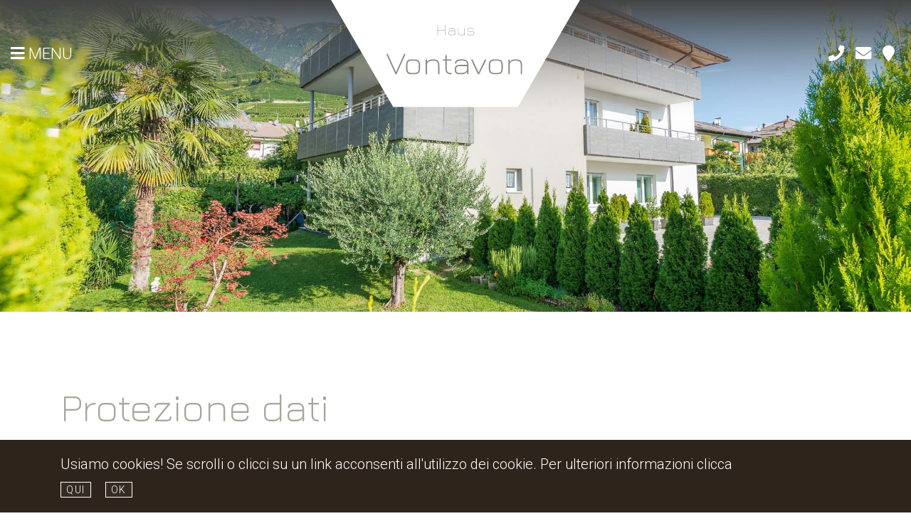

--- FILE ---
content_type: text/html; charset=UTF-8
request_url: https://www.haus-vontavon.it/it/datenschutz.php
body_size: 6604
content:
<!DOCTYPE html>
<html lang="it">

<head>
	<meta charset="utf-8">
	<title>Protezione dati - Haus Vontavon | Termeno | Alto Adige</title>
	 
<meta name="viewport" content="width=device-width, initial-scale=1, shrink-to-fit=no">



<link rel="stylesheet" href="https://stackpath.bootstrapcdn.com/bootstrap/4.5.1/css/bootstrap.min.css" integrity="sha384-VCmXjywReHh4PwowAiWNagnWcLhlEJLA5buUprzK8rxFgeH0kww/aWY76TfkUoSX" crossorigin="anonymous">
<link rel="stylesheet" href="../tools/colorbox-master/myskin1/colorbox.css" type="text/css" media="screen" />
<link href="../tools/jarallax/jarallax.css" rel="stylesheet">
<link rel="stylesheet" type="text/css" media="screen" href="https://code.jquery.com/ui/1.11.2/themes/smoothness/jquery-ui.css"  />
<link href="https://use.fontawesome.com/releases/v5.14.0/css/all.css" rel="stylesheet">
<link href="https://cdnjs.cloudflare.com/ajax/libs/flag-icon-css/3.2.0/css/flag-icon.min.css" rel="stylesheet">

<link rel="stylesheet" href="../css/style.css" type="text/css" media="screen" />

<script src="https://ajax.googleapis.com/ajax/libs/jquery/3.2.1/jquery.min.js"></script> 



</head>

<body>
<div class="siteWrapper">
<div id="navigation" class="container-fluid bg-verlauf-1">
  <div id="navigationInner">
    <div id="navigationLeft">
      <nav> <a href="#" id="openbtn"><i class="fas fa-bars"></i> Menu</a>
        <div id="myNav" class="overlay">
          <div class="overlay-content">
            <ul class="closeButton">
              <li><a href="#" id="closebtn" >&times;</a></li>
            </ul>
            <ul class="hauptNavi">
              <li class="nav-item"> <a class="nav-link" href="index.php">Benvenuti</a> </li>
              <li class="nav-item"> <a class="nav-link" href="haus.php">Casa & maso</a> </li>
              <li class="nav-item"> <a class="nav-link" href="zimmer.php">Camere con colazione</a> </li>
              <li class="nav-item"> <a class="nav-link" href="preise.php">Prezzo</a> </li>
              <li class="nav-item"> <a class="nav-link" href="freizeit.php">Tempo libero</a> </li>
              <li class="nav-item"> <a class="nav-link" href="anreise.php">Posizione & arrivo</a> </li>
              <li class="nav-item"> <a class="nav-link" href="kontakt.php">Contatto</a> </li>
            </ul>
            <ul class="sprachNavi">
              <li><a href="../de/index.php" title="Deutsch">de</a></li>
              <li><a href="../it/index.php" title="Italiano">it</a></li>
            </ul>
          </div>
        </div>
      </nav>
    </div>
    <div id="navigationMiddle">
      <div id="logo"><a class="" href="index.php"> 
        

        <img id="imgLogo" src="../images/logo_logo.svg" title="Haus Vontavon" class="img-fluid">
        <script>
            var d = new Date(); 
            document.getElementById("imgLogo").src = 
              "../images/logo_logo.svg?noCache=" + 
               d.getTime();
        </script>
        
        
        </a></div>
    </div>
    <div id="navigationRight" >
      <div id="navicons"> <a href="tel:+393203098949" title="+39 320 3098949"><i class="fas fa-phone"></i></a><a href="kontakt.php"><i class="fas fa-envelope"></i></a><a href="anreise.php"><i class="fas fa-map-marker"></i></a></div>
    </div>
  </div>
</div>
	<div  id="sliderposition">
		<div id="indicatorsundefiniert" class="carousel slide " data-ride="false">
	  <div class="carousel-inner">
    
		<div class="carousel-item active">
			
      <img class="d-block w-100" src="../images/slider/undefiniert/thumbs/20200904-091531-_8003767.jpg" alt="First slide">
			<div class="carousel-caption">
    		
  		</div>
			
    </div>
		  </div>
	</div>

	</div>




<div id="inhalt">

		<div class="container">
<h1>Protezione dati</h1>

<h2 id="datenschutz">RGPD</h2>
<p><strong>Regolamento Generale sulla Protezione dei Dati (RGPD)</strong></p>
<p>Con la presente Le diamo conto della natura, della portata e  dello scopo della raccolta e dell'uso dei Suoi dati personali. Responsabile del  trattamento dei dati è: <strong>Haus Vontavon, Stefan Vontavon, Strada del Vino 33, 39040 Termeno</strong> in persona del legale rappresentante:&nbsp;<strong>Stefan Vontavon</strong>, contattabile ai seguenti recapiti: Tel. <strong>+39 320 3098949</strong> + E-Mail: <strong>info@haus-vontavon.it</strong></p>
<p>Ai sensi dell'articolo 13 del Regolamento  Generale sulla Protezione dei Dati, tratteremo le seguenti informazioni:</p>
<ul>
  <li>Dati anagrafici (nome, cognome, indirizzo, telefono,  e-mail, data di nascita, luogo di nascita, lingua ecc.)</li>
  <li>Dati presenti nei documenti di viaggio e d&rsquo;identità</li>
  <li>Dati relativi a pagamenti, carte di debito, carte di  credito e carte bancarie</li>
  <li>La durata del soggiorno e le preferenze personali  associate al soggiorno richiesto </li></ul>
<p>I dati saranno  archiviati, elaborati e, ove richiesto dalla legge, trasmessi a terzi (quali  autorità pubbliche, associazioni turistiche ecc.) nell&rsquo;ottica della fornitura dei nostri  servizi. </p>
<p>I Suoi dati non saranno trasmessi a paesi terzi.</p>
<p>  In caso di Suo rifiuto a conferirci i Suoi dati  anagrafici, dei documenti di viaggio e relativi alle coordinate bancarie non  saremo in grado di adempiere agli obblighi contrattuali e di accoglierLa presso  la nostra struttura.</p>
<p>I Suoi dati non verranno impiegati in processi decisionali  automatizzati, compresa la profilazione.</p>
<p>Le basi legali  per questi processi di elaborazione dei dati sono:</p>
<ul>
  <li>l'adempimento dei nostri obblighi precontrattuali e  contrattuali nei Suoi confronti</li>
  <li>il consenso da Lei ottenuto</li>
  <li>gli obblighi legali, contrattuali o altri obblighi  legali a cui siamo tenuti (come ad esempio gli obblighi in materia di  contabilità, diritto fiscale e doganale, derivanti da contratti, informativa o  contenziosi)</li>
  <li>i nostri interessi legittimi (come ad esempio  migliorare il nostro servizio ai clienti, l&rsquo;attività di pubblicità diretta o  l'esercizio dei nostri interessi legali).</li>
</ul>
<p>La durata della conservazione dipende dalla  durata del rapporto commerciale, dal consenso da parte Sua, dagli obblighi  legali di conservazione e dagli obblighi legali a cui siamo sottoposti.</p>
<p>Può richiedere  informazioni sui Suoi dati personali da noi custoditi gratuitamente in  qualsiasi momento. Come interessato ha anche il diritto di revoca,  consultazione, modificazione, cancellazione e distruzione dei dati, nella  misura in cui non ci sia alcun obbligo legale di conservazione da parte nostra.  Esercitando il Suo diritto di revoca, tutti i Suoi dati saranno  irrimediabilmente cancellati, a meno che non vengano violate disposizioni  normative di rango superiore.</p>
<p>Per ulteriori informazioni sui Suoi diritti La  preghiamo di contattarci a <strong>info@haus-vontavon.it</strong>, saremo felici di aiutarLa. Per eventuali reclami, il  Garante per la protezione dei dati personali è: Garante per la protezione  dei dati personali Piazza di Monte Citorio,  115/121, 00186 Roma  Fax: (+39)  06.69677.3785, Telefono: (+39) 06.696771, E-mail: garante@gpdp.it.</p>

<h2 id="cookies">Cookies</h2>
<p>Un cookie è un piccolo file di lettere e numeri che viene salvato sul vostro computer quando accedete a determinati siti web. I cookie permettono ad un sito web di riconoscere il computer di un utente. Un cookie di per sé non contiene né raccoglie informazioni. I cookie possono essere utilizzati nella pubblicità comportamentale per individuare gli utenti che condividono un interesse particolare al fine di sottoporre loro messaggi pubblicitari più pertinenti.</p>
<ul>
  <li><a href="http://it.wikipedia.org/wiki/Cookie" target="_blank">Ulteriori informazioni sui cookie su Wikipedia</a></li>
  <li><a href="http://www.garanteprivacy.it/cookie" target="_blank">Informazioni sui cookie su sito del Garante per la protezione dei dati personali</a></li>
</ul>
<p>Questo sito web utilizza da un lato cookie tecnici che vengono utilizzati per la navigazione, la funzione e la migliorazione  delle prestazioni del sito e dall'altra parte permette a terzi di rilasciare cookies. Questi cookie di terze parti potrebbero essere cookie tecnici, ma anche cookie per la profilazione, che vengono utilizzati per l'analisi statistica e per la raccolta di dati al fine di inviare all'utente messaggi pubblicitari che li interessano (cookie di profilazione per il marketing e retargeting).</p>
<p>Utenti possono disattivare i cookie.</p>
<p><strong>Attenzione</strong>, se si sceglie di disabilitare o rifiutare i cookie, potrebbe succedere che alcune parti del sito non potranno essere visualizzate  o che non funzionino  correttamente.</p>
<p>Per disattivare o rifiutare i cookies consultare questi link:</p>
<p><strong>Per disabilitare i cookie nei browser più diffusi:</strong></p>
<ul>
  <li><a href="https://support.mozilla.org/it/kb/Attivare e disattivare i cookie" target="_blank" title="Attivare e disattivare i cookie">Mozilla Firefox</a></li>
  <li><a href="http://windows.microsoft.com/it-IT/windows7/Block-enable-or-allow-cookies" target="_blank" title="Come bloccare, abilitare o consentire i cookie">Windows Internet Explorer</a></li>
  <li><a href="https://support.google.com/chrome/answer/95647?hl=it" target="_blank" title="Gestione dei cookie e dei dati dei siti">Google Chrome</a></li>
  <li><a href="http://help.opera.com/Windows/10.00/it/cookies.html" target="_blank" title="Cookie">Opera</a></li>
  <li><a href="https://support.apple.com/it-it/HT201265" target="_blank" title="Impostazioni web per Safari su iPhone, iPad, o iPod touch">Apple Safari</a></li>
</ul>
<p><strong>Pagine di informazioni per i cookie di terze parti:</strong></p>
<ul>
  <li><a href="http://www.google.com/intl/it/policies/" target="_blank">Google</a></li>    <li> <a href="http://www.google.com/intl/it/policies/technologies/cookies/" target="_blank"> Youtube </a></li>    
  <li> <a href="http://www.google.com/intl/it/policies/technologies/cookies/" target="_blank"> Google Maps </a></li>                    
         
   
           
  
</ul>
<p>Per ulteriori informazioni su come potete  disattivate e / o cancellare i cookie visitate il  sito web gestito da  European Interactive Digital Advertising Alliance (EDAA) all&rsquo;indirizzo <a href="http://www.youronlinechoices.eu" target="_blank">www.youronlinechoices.eu</a></p>
<h2>Logfiles</h2>
<p>Ogni volta che si accede al nostro sito Web, il nostro sistema raccoglie automaticamente dati e informazioni dal sistema informatico del computer chiamante. I seguenti dati vengono raccolti:</p>
<ul>
  <li>Informazioni sul tipo di browser e sulla versione utilizzata</li>
  <li>Il sistema operativo dell'utente</li>
  <li>Il fornitore di servizi Internet dell'utente</li>
  <li>L'indirizzo IP dell'utente</li>
  <li>Data e ora di accesso</li>
  <li>Siti web dai quali il sistema dell'utente viene al nostro sito web</li>
  <li>Siti web a cui si accede dal sistema dell'utente attraverso il nostro sito Web</li>
</ul>
<p>Il salvataggio viene eseguito per garantire la funzionalità del sito Web. Inoltre, i dati vengono utilizzati per ottimizzare il sito Web e garantire la sicurezza dei nostri sistemi informatici. Un'analisi dei dati per scopi di marketing non ha luogo in questo contesto.</p>
<p>A tal fine è nostro legittimo interesse il trattamento di questi dati ai sensi dell'articolo 6 (1) lett. f RGPD.</p>
<p>I dati saranno cancellati non appena non sono più neccessare al fine della loro raccolta.</p>









			<hr>
		</div>







		
</div>


	<script src="../js/jquery.bcSwipe.min.js"></script>
<script src="https://cdn.jsdelivr.net/npm/popper.js@1.16.1/dist/umd/popper.min.js" integrity="sha384-9/reFTGAW83EW2RDu2S0VKaIzap3H66lZH81PoYlFhbGU+6BZp6G7niu735Sk7lN" crossorigin="anonymous"></script>
<script src="https://stackpath.bootstrapcdn.com/bootstrap/4.5.1/js/bootstrap.min.js" integrity="sha384-XEerZL0cuoUbHE4nZReLT7nx9gQrQreJekYhJD9WNWhH8nEW+0c5qq7aIo2Wl30J" crossorigin="anonymous"></script>
<script src="../tools/colorbox-master/jquery.colorbox-min.js"></script>
<script src="../tools/colorbox-master/i18n/jquery.colorbox-it.js"></script>
<script src="../js/jquery.waypoints.min.js"></script>
<script src="../tools/jarallax/jarallax.js"></script>
<script src="../tools/jarallax/jarallax-video.min.js"></script>
<script src="../js/scripte.js" type="text/javascript"></script>

<footer class="bg-primary bg-rotate-primary">
  <div id="adresse" class="container">
    <div class="myGrid3">
      <div class="bg-secondary">
          <div class="p-4">
        <p class="pt-3 pb-3"><i class="fas fa-map-marker-alt fa-3x"></i><br>
          <br>
          <strong>Haus Vontavon</strong><br>
          Fam. Vontavon<br>
          Strada del Vino 33<br>
          39040 Termeno<br>
          Alto Adige | Italia<br>
          <br>
          <a href="anreise.php" class="btn btn-primary">Posizione & arrivo</a> </p>
        </div>
      </div>
      <div class="bg-secondary">
        <div class="p-4">
        <p class="pt-3 pb-3"><i class="fas fa-user fa-3x"></i><br>
          <br>
          <strong>Contatto</strong><br>
          <a href="tel:+393203098949" title="+39 320 3098949"><span>+39 320 3098949</span></a><br>
          info@haus-vontavon.it<br>
          <br>
          <a href="kontakt.php" class="btn btn-primary">Richieste</a><br>
        </p>
        </div>
      </div>
      <div class="bg-secondary">
          <div class="p-4">
        <p class="pt-3 pb-3"><i class="fas fa-link fa-3x"></i><br>
          <br>
          <strong>Quicklink</strong><br>
           <a href="index.php">Benvenuti</a><br>
          <a href="haus.php">Casa & maso</a><br>
          <a href="zimmer.php">Camere</a><br>
         
          <a href="preise.php">Prezzo</a><br>
          <a href="freizeit.php">Dintorni</a><br>
          <a href="wetter.php">Meteo</a><br>
          <br>
        </p>
        </div>
      </div>
    </div>
  </div>
  <div id="logos" class="container-fluid pb-5">
    <div class="d-flex justify-content-around flex-wrap">       		<a href="https://www.tramin.com" target="_blank"><img src="../images/logo-t.png" alt="Termeno"/></a>
      
      	<a href="https://www.suedtiroler-weinstrasse.it/" target="_blank"><img src="../images/logo-sw.png" alt="Strada del Vino dell'Alto Adige"/></a>
      
      
			<a href="https://www.suedtirol.info" target="_blank"><img src="../images/logo-s.png" alt="Alto Adige"/></a>
		
	
			<a href="https://www.roterhahn.it" target="_blank"><img src="../images/logo-rh.png" alt="Gallo Rosso"/></a> </div>
  </div>
  <div class="container-fluid text-center impressum"> <a href="impressum.php">Impressum</a><a href="datenschutz.php#datenschutz">Protezione dati</a><a href="datenschutz.php#cookies">Cookies</a><a href="http://www.compusol.it" target="_blank">&copy; compusol.it</a> </div>
</footer>

<!-- Italy Cookie Choices -->
<style type="text/css">
	#cookieChoiceInfo {
		background-color: #2f241c;
		color: #ffffff;
		left: 0;
		margin: 0;
		padding: 4px;
		position: fixed;
		text-align: left;
		bottom: 0;
		width: 100%;
		z-index: 9999;
	}
	
	.contentStyle {
		max-width: 1140px;
		margin-right: auto;
		margin-left: auto;
		padding: 15px;
	}
	
	.italybtn {
		color: #ffffff;
		padding: 3px 7px;
		font-size: 14px;
		line-height: 14px;
		text-decoration: none;
		text-transform: uppercase;
		margin: 10px 20px 2px 0;
		letter-spacing: 0.115em;
		display: inline-block;
		font-weight: normal;
		text-align: center;
		vertical-align: middle;
		cursor: pointer;
		border: 1px solid #ffffff;
		background: rgba(255, 255, 255, 0.03);
	}
	
	.consentText {
		display: block
	}
</style>
<script>
	var coNA = "displayCookieConsent",
		coVA = "y";
	scroll = "", elPos = "fixed", infoClass = "italybtn", closeClass = "italybtn", htmlM = "", rel = "", tar = "", bgB = "#2f241c", btcB = "#ffffff", bPos = "bottom:0", bannerStyle = "bannerStyle", contentStyle = "contentStyle", consText = "consentText", jsArr = [];

	function allowCookie() {
		var a, b = document.getElementsByClassName( "el" ),
			c = new RegExp( "<script.*?" );
		for ( a = 0; a < b.length; a++ ) {
			b[ a ].removeChild( b[ a ].childNodes[ 0 ] );
			var d = c.test( jsArr[ a ] );
			if ( d ) {
				var e = /<script.*?src="(.*?)"/,
					f = e.test( jsArr[ a ] );
				f && ( f = e.exec( jsArr[ a ] ), loadJS( f[ 1 ] ) );
				var g = /<script\b[^>]*>([\s\S]*?)<\/script>/gm,
					h = g.exec( jsArr[ a ] );
				h[ 1 ] && appendJS( h[ 1 ] )
			} else {
				var i = b[ a ].innerHTML;
				d = i.replace( /<cookie>/g, jsArr[ a ] ), b[ a ].innerHTML = d
			}
		}
	}

	function loadJS( a ) {
		var b = document.createElement( "script" );
		b.type = "application/javascript", b.src = a, document.body.appendChild( b )
	}

	function appendJS( a ) {
		var b = document.createElement( "script" );
		b.type = "text/javascript";
		var c = a;
		try {
			b.appendChild( document.createTextNode( c ) ), document.body.appendChild( b )
		} catch ( d ) {
			b.text = c, document.body.appendChild( b )
		}
	}! function ( a ) {
		if ( a.cookieChoices ) return a.cookieChoices;
		var b = a.document,
			c = ( b.documentElement, "textContent" in b.body, function () {
				function a( a ) {
					var b = a.offsetHeight,
						c = getComputedStyle( a );
					return b += parseInt( c.marginTop ) + parseInt( c.marginBottom )
				}

				function c( a, c, d, e ) {
					var i = b.createElement( "div" );
					i.id = r, i.className = bannerStyle;
					var j = b.createElement( "div" );
					return j.className = contentStyle, j.appendChild( f( a ) ), d && e && j.appendChild( h( d, e ) ), j.appendChild( g( c ) ), i.appendChild( j ), i
				}

				function d( a, c, d, e ) {
					var i = b.createElement( "div" );
					i.id = r;
					var j = b.createElement( "div" );
					j.className = "glassStyle";
					var k = b.createElement( "div" );
					k.className = contentStyle;
					var l = b.createElement( "div" );
					l.className = bannerStyle;
					var m = g( c );
					return k.appendChild( f( a ) ), d && e && k.appendChild( h( d, e ) ), k.appendChild( m ), l.appendChild( k ), i.appendChild( j ), i.appendChild( l ), i
				}

				function e( a, b ) {
					a.innerHTML = b
				}

				function f( a ) {
					var c = b.createElement( "span" );
					return c.className = consText, e( c, a ), c
				}

				function g( a ) {
					var c = b.createElement( "a" );
					return e( c, a ), c.id = s, c.className = closeClass, c.href = "#", c
				}

				function h( a, c ) {
					var d = b.createElement( "a" );
					return e( d, a ), d.className = infoClass, d.href = c, tar && ( d.target = "_blank" ), d
				}

				function i() {
					return p() && ( htmlM && ( b.getElementsByTagName( "html" )[ 0 ].style.marginTop = t ), allowCookie(), o(), m() ), rel && b.location.reload(), !1
				}

				function j( e, f, g, h, j ) {
					if ( p() ) {
						var k = j ? d( e, f, g, h ) : c( e, f, g, h ),
							l = b.createDocumentFragment();
						l.appendChild( k ), b.body.appendChild( l.cloneNode( !0 ) ), htmlM && ( b.getElementsByTagName( "html" )[ 0 ].style.marginTop = a( b.getElementById( "cookieChoiceInfo" ) ) + "px" ), b.getElementById( s ).onclick = i, scroll && ( b.onscroll = i )
					}
				}

				function k( a, b, c, d ) {
					j( a, b, c, d, !1 )
				}

				function l( a, b, c, d ) {
					j( a, b, c, d, !0 )
				}

				function m() {
					var a = b.getElementById( r );
					null !== a && a.parentNode.removeChild( a )
				}

				function n() {
					i()
				}

				function o() {
					var a = new Date;
					a.setFullYear( a.getFullYear() + 1 ), b.cookie = q + "=" + coVA + "; expires=" + a.toGMTString() + ";path=/"
				}

				function p() {
					return !b.cookie.match( new RegExp( q + "=([^;]+)" ) )
				}
				var q = coNA,
					r = "cookieChoiceInfo",
					s = "cookieChoiceDismiss",
					t = b.getElementsByTagName( "html" )[ 0 ].style.marginTop,
					u = {};
				return u.showCookieConsentBar = k, u.showCookieConsentDialog = l, u.removeCookieConsent = n, u
			}() );
		return a.cookieChoices = c, c
	}( this );
	document.addEventListener( "DOMContentLoaded", function ( event ) {
		cookieChoices.showCookieConsentBar( "Usiamo cookies! Se scrolli o clicci su un link acconsenti all'utilizzo dei cookie. Per ulteriori informazioni clicca", "Ok", "qui", "http://www.haus-vontavon.it/it/datenschutz.php" );
	} );
</script>
<noscript>
<style type="text/css">
		html {
			margin-top: 35px
		}
	</style>
<div id="cookieChoiceInfo"><span>"
  Usiamo cookies! Se scrolli o clicci su un link acconsenti all'utilizzo dei cookie. Per ulteriori informazioni clicca  "</span> <a href="http://www.haus-vontavon.it/it/datenschutz.php" class="italybtn" target="_blank">
  qui  </a> </div>
</noscript>
</div>
</body>

</html>

--- FILE ---
content_type: text/css
request_url: https://www.haus-vontavon.it/css/style.css
body_size: 6941
content:
@import url("https://fonts.googleapis.com/css2?family=Jura:wght@300&family=Roboto:wght@300&display=swap");
/* Bootstrap */
.navbar-toggler-icon {
  background-image: url("data:image/svg+xml,%3csvg viewBox='0 0 30 30' xmlns='http://www.w3.org/2000/svg'%3e%3cpath stroke='%238c0b0b' stroke-width='3' stroke-linecap='round' stroke-miterlimit='10' d='M4 7h22M4 15h22M4 23h22'/%3e%3c/svg%3e") !important;
  height: 1em; }

.navbar-toggler-icon-close {
  background-image: url("data:image/svg+xml;charset=utf8,%3Csvg viewBox='0 0 32 32' xmlns='http://www.w3.org/2000/svg'%3E%3Cpath stroke='%238c0b0b' stroke-width='3' stroke-linecap='round' stroke-miterlimit='10' d='M4 8l20 16M4 24L24 8'/%3E%3C/svg%3E") !important;
  height: 1em; }

.navbar-toggler {
  border-radius: 0;
  background-color: #293c40; }

.btn-primary {
  background-color: #e9e9e1;
  border-color: #e9e9e1;
  color: #FFFFFF;
  box-shadow: none !important; }

.btn-primary:hover {
  background-color: #d3d3c4;
  border-color: #d3d3c4; }

.btn-primary:active {
  background-color: #e9e9e1 !important;
  border-color: #e9e9e1 !important;
  outline: none !important; }

.btn-primary:focus {
  background-color: #e9e9e1 !important;
  border-color: #e9e9e1 !important;
  outline: none !important; }

.btn-primary:visited {
  background-color: #e9e9e1 !important;
  border-color: #e9e9e1 !important;
  outline: none !important; }

.btn-primary::-moz-focus-inner {
  border: 0; }

.text-primary {
  color: #e9e9e1 !important; }

.btn-secondary {
  background-color: #bebea6 !important;
  border-color: #d3d3c4;
  border-radius: 0; }

.btn-secondary:hover {
  background-color: #a8a889 !important;
  color: #FFFFFF !important;
  border-color: #d3d3c4 !important; }

.btn-success {
  background-color: #e9e9e1;
  border-color: #e9e9e1; }

.btn-success:hover {
  background-color: #d3d3c4;
  border-color: #d3d3c4; }

.btn-light {
  background-color: transparent;
  border-color: #FFFFFF;
  color: #FFFFFF; }

.navbar {
  flex-direction: column;
  justify-content: center; }
  @media (min-width: 768px) {
    .navbar {
      flex-direction: row;
      justify-content: space-between; } }

.navbar.navbar-light .navbar-nav a {
  font-size: 1.5rem; }

.navbar-expand-lg .navbar-nav .nav-link {
  padding-right: 1.5rem;
  padding-left: 1.5rem; }
  @media (min-width: 992px) {
    .navbar-expand-lg .navbar-nav .nav-link {
      padding-left: 3rem;
      padding-right: 0rem; } }

.navbar-collapse {
  background-color: #f9f9f9; }
  @media (min-width: 992px) {
    .navbar-collapse {
      background-color: transparent; } }

.navbar-brand {
  margin-bottom: 1rem; }
  @media (min-width: 768px) {
    .navbar-brand {
      margin-bottom: 0; } }
  .navbar-brand .slogan {
    font-family: "Roboto", serif;
    display: block;
    text-align: center;
    background-color: #d3d3c4 !important;
    color: #FFFFFF;
    padding: 4px 4px;
    -webkit-transform: skew(-10deg);
    -moz-transform: skew(-10deg);
    -o-transform: skew(-10deg);
    transform: skew(-10deg);
    font-size: 1rem;
    line-height: 1.11rem;
    letter-spacing: 0.10rem; }
    @media (min-width: 768px) {
      .navbar-brand .slogan {
        font-size: 1.11rem;
        line-height: 1.11rem;
        letter-spacing: 0.18rem; } }
  .navbar-brand small {
    font-weight: 300; }

.dropdown-menu {
  border: 1px solid #d3d3c4;
  background-color: #e9e9e1;
  border-radius: 0;
  text-align: center;
  margin-bottom: 0.5rem;
  position: static !important;
  transform: none !important; }

.nav-item {
  font-size: 18px; }

.dropdown-menu {
  min-width: 100%; }

.card {
  border-radius: 0; }
  .card .card-title {
    font-size: 1.5rem; }

.card-header {
  border-bottom: 0; }

/* Carousel  */
.carousel .carousel-indicators {
  justify-content: flex-start;
  align-items: flex-start;
  margin-bottom: 10px; }
  .carousel .carousel-indicators li {
    width: 25px;
    height: 10px;
    cursor: pointer; }
    .carousel .carousel-indicators li span {
      display: block;
      transform-origin: left top;
      transform: rotate(-90deg);
      text-indent: 0;
      width: max-content;
      color: #FFFFFF;
      height: 25px;
      font-size: 15px;
      line-height: 1;
      padding-left: 0.5rem; }
      @media (min-width: 768px) {
        .carousel .carousel-indicators li span {
          font-size: 20px; } }
      @media (min-width: 992px) {
        .carousel .carousel-indicators li span {
          font-size: 25px; } }
.carousel .carousel-item {
  transition: transform 1s ease, opacity .5s ease-out; }
  .carousel .carousel-item.full-screen {
    background-size: cover;
    background-position: center;
    background-repeat: no-repeat; }
  .carousel .carousel-item .carousel-caption {
    bottom: 50px;
    text-align: left; }
    @media (min-width: 768px) {
      .carousel .carousel-item .carousel-caption {
        bottom: 70px; } }
    @media (min-width: 992px) {
      .carousel .carousel-item .carousel-caption {
        bottom: 100px; } }
.carousel .carousel-control-next, .carousel .carousel-control-prev {
  flex-direction: column;
  justify-content: flex-end;
  bottom: 15px;
  opacity: 1; }

.carouselFullscreen .carousel-caption {
  bottom: 80px; }
  @media (min-height: 768px) {
    .carouselFullscreen .carousel-caption {
      bottom: 100px; } }
  @media (min-width: 992px) {
    .carouselFullscreen .carousel-caption {
      bottom: 150px; } }
.carouselFullscreen .carousel-control-next, .carouselFullscreen .carousel-control-prev {
  bottom: 40px; }
.carouselFullscreen .carousel-indicators {
  bottom: 19px;
  display: none; }
  @media (min-width: 992px) {
    .carouselFullscreen .carousel-indicators {
      display: flex; } }

.carouselFullContainerHeight {
  height: 100% !important; }
  .carouselFullContainerHeight .carousel {
    height: 100% !important; }
    .carouselFullContainerHeight .carousel .carousel-inner {
      height: 100% !important; }
      .carouselFullContainerHeight .carousel .carousel-inner .carousel-item {
        height: 100% !important; }
        .carouselFullContainerHeight .carousel .carousel-inner .carousel-item img {
          height: 100% !important;
          object-fit: cover; }

.myGrid-wohnen .carousel-indicators {
  display: none; }
.myGrid-wohnen .carousel-control-next i, .myGrid-wohnen .carousel-control-prev i {
  background-color: #e9e9e1;
  border-radius: 30px; }

.caption--big {
  font-family: "Jura", sans-serif;
  font-size: 3rem;
  line-height: 5rem;
  margin-bottom: 8px;
  color: #ffffff;
  display: none;
  text-shadow: 1px 1px 4px rgba(0, 0, 0, 0.5); }
  @media (min-width: 768px) {
    .caption--big {
      display: block; } }
  @media (min-width: 1024px) {
    .caption--big {
      font-size: 4.4rem;
      line-height: 6rem;
      margin-bottom: 0px; } }

.caption__normal {
  font-size: 2rem;
  line-height: 2rem;
  margin-bottom: 8px;
  color: #ffffff;
  display: none; }
  @media (min-width: 768px) {
    .caption__normal {
      display: block; } }
  @media (min-width: 1024px) {
    .caption__normal {
      font-size: 3.4rem;
      line-height: 4rem;
      margin-bottom: 16px; } }

.caption__link {
  text-align: center;
  margin-bottom: 0px; }
  @media (min-width: 768px) {
    .caption__link {
      text-align: left; } }

.myGrid-wohnen .carousel-control-next, .myGrid-wohnen .carousel-control-prev {
  justify-content: center; }

/* layout grid */
.myGrid3 {
  display: grid;
  grid-gap: 20px;
  grid-template-columns: 1fr; }
  @media (min-width: 992px) {
    .myGrid3 {
      grid-gap: 40px;
      grid-template-columns: 1fr 1fr 1fr; } }

.grid-item .link:hover {
  background-color: rgba(233, 233, 225, 0.8); }

.myGrid {
  display: grid;
  grid-gap: 0px;
  grid-template-columns: 1fr; }
  .myGrid .element:nth-of-type(2n) {
    margin-bottom: 20px; }
  @media (min-width: 992px) {
    .myGrid {
      grid-column-gap: 10px;
      grid-row-gap: 40px;
      grid-template-columns: 1fr 1fr; }
      .myGrid .element:nth-of-type(2n) {
        margin-bottom: 0px; } }
  .myGrid .carousel-indicators {
    margin-bottom: 30px; }

.myGridSpecial {
  display: grid;
  grid-gap: 0px;
  grid-template-columns: 1fr; }
  @media (min-width: 992px) {
    .myGridSpecial {
      grid-gap: 15px;
      grid-template-columns: 1fr 1fr 1fr 1fr; } }
  .myGridSpecial .element h1 {
    color: #FFFFFF; }
  @media (min-width: 992px) {
    .myGridSpecial .element:nth-of-type(1) {
      grid-column: 1 / 2;
      grid-row: 1 / 3; }
    .myGridSpecial .element:nth-of-type(2) {
      grid-column: 2/5;
      grid-row: 1/2; }
    .myGridSpecial .element:nth-of-type(3) {
      grid-column: 2/3;
      grid-row: 2/3; }
    .myGridSpecial .element:nth-of-type(4) {
      grid-column: 3 / 4;
      grid-row: 2 / 3; }
    .myGridSpecial .element:nth-of-type(5) {
      grid-column: 4 / 5;
      grid-row: 2 / 3; } }

.myGridSpecial2 {
  display: grid;
  grid-gap: 0px;
  grid-template-columns: 1fr; }
  @media (min-width: 992px) {
    .myGridSpecial2 {
      grid-gap: 15px;
      grid-template-columns: 1fr 1fr 1fr 1fr; } }
  @media (min-width: 992px) {
    .myGridSpecial2 .element:nth-of-type(1) {
      grid-column: 1 / 2;
      grid-row: 1 / 3; }
    .myGridSpecial2 .element:nth-of-type(2) {
      grid-column: 2/4;
      grid-row: 1/2; }
    .myGridSpecial2 .element:nth-of-type(3) {
      grid-column: 4/5;
      grid-row: 1/2; }
    .myGridSpecial2 .element:nth-of-type(4) {
      grid-column: 2/3;
      grid-row: 2/3; }
    .myGridSpecial2 .element:nth-of-type(5) {
      grid-column: 3 / 4;
      grid-row: 2 / 3; }
    .myGridSpecial2 .element:nth-of-type(6) {
      grid-column: 4 / 5;
      grid-row: 2 / 3; } }

.myGrid-gap20 {
  display: grid;
  grid-gap: 20px; }
  .myGrid-gap20 .element:nth-of-type(2n) {
    margin-bottom: 20px; }
  @media (min-width: 992px) {
    .myGrid-gap20 {
      grid-gap: 60px; }
      .myGrid-gap20 .element:nth-of-type(2n) {
        margin-bottom: 0px; } }

.myGrid-wohnen {
  display: grid;
  grid-gap: 0px;
  grid-template-columns: 1fr; }
  .myGrid-wohnen .element:nth-of-type(2n) {
    margin-bottom: 20px; }
  @media (min-width: 992px) {
    .myGrid-wohnen {
      grid-column-gap: 0px;
      grid-row-gap: 40px;
      grid-template-columns: 3fr 2fr; }
      .myGrid-wohnen .element:nth-of-type(2n) {
        margin-bottom: 0px; } }

.container-wohnen {
  margin-bottom: 30px; }
  @media (min-width: 1200px) {
    .container-wohnen {
      max-width: 1340px; } }
  .container-wohnen .card-body {
    padding: 1rem 0; }

@media (min-width: 992px) {
  .myGrid--abwechselnd .element:nth-of-type(1) {
    order: 1; }
  .myGrid--abwechselnd .element:nth-of-type(2) {
    order: 2; }
  .myGrid--abwechselnd .element:nth-of-type(3) {
    order: 4; }
  .myGrid--abwechselnd .element:nth-of-type(4) {
    order: 3; }
  .myGrid--abwechselnd .element:nth-of-type(5) {
    order: 5; }
  .myGrid--abwechselnd .element:nth-of-type(6) {
    order: 6; }
  .myGrid--abwechselnd .element:nth-of-type(7) {
    order: 8; }
  .myGrid--abwechselnd .element:nth-of-type(8) {
    order: 7; }
  .myGrid--abwechselnd .element:nth-of-type(9) {
    order: 9; }
  .myGrid--abwechselnd .element:nth-of-type(10) {
    order: 10; }
  .myGrid--abwechselnd .element:nth-of-type(11) {
    order: 12; }
  .myGrid--abwechselnd .element:nth-of-type(12) {
    order: 11; }
  .myGrid--abwechselnd .element:nth-of-type(13) {
    order: 13; }
  .myGrid--abwechselnd .element:nth-of-type(14) {
    order: 14; }
  .myGrid--abwechselnd .element:nth-of-type(15) {
    order: 16; }
  .myGrid--abwechselnd .element:nth-of-type(16) {
    order: 15; }
  .myGrid--abwechselnd .element:nth-of-type(17) {
    order: 17; }
  .myGrid--abwechselnd .element:nth-of-type(18) {
    order: 18; }
  .myGrid--abwechselnd .element:nth-of-type(19) {
    order: 20; }
  .myGrid--abwechselnd .element:nth-of-type(20) {
    order: 19; }
  .myGrid--abwechselnd .element:nth-of-type(21) {
    order: 21; }
  .myGrid--abwechselnd .element:nth-of-type(22) {
    order: 22; }
  .myGrid--abwechselnd .element:nth-of-type(23) {
    order: 24; }
  .myGrid--abwechselnd .element:nth-of-type(24) {
    order: 23; } }

@media (min-width: 992px) {
  .myGrid--1-2 {
    grid-template-columns: 1fr 2fr; } }

@media (min-width: 992px) {
  .myGrid--3-1-abwechselnd {
    grid-template-columns: 1fr 1fr 1fr 1fr; } }

@media (min-width: 992px) {
  .myGrid--3-1-abwechselnd .element:nth-of-type(1) {
    grid-column-start: 1;
    grid-column-end: 4; }
  .myGrid--3-1-abwechselnd .element:nth-of-type(3) {
    grid-column-start: 2;
    grid-column-end: 5; }
  .myGrid--3-1-abwechselnd .element:nth-of-type(5) {
    grid-column-start: 1;
    grid-column-end: 4; } }

@media (min-width: 992px) {
  .myGrid--versetzt .element:nth-of-type(1) {
    margin-right: -40px; }
  .myGrid--versetzt .element:nth-of-type(2) {
    margin-left: 40px;
    margin-right: -40px; }
  .myGrid--versetzt .element:nth-of-type(4) {
    margin-left: -40px; }
  .myGrid--versetzt .element:nth-of-type(5) {
    margin-right: -40px; }
  .myGrid--versetzt .element:nth-of-type(6) {
    margin-left: 40px;
    margin-right: -40px; }
  .myGrid--versetzt .element:nth-of-type(8) {
    margin-left: -40px; }
  .myGrid--versetzt .element:nth-of-type(9) {
    margin-right: -40px; }
  .myGrid--versetzt .element:nth-of-type(10) {
    margin-left: 40px;
    margin-right: -40px; }
  .myGrid--versetzt .element:nth-of-type(12) {
    margin-left: -40px; }
  .myGrid--versetzt .element:nth-of-type(13) {
    margin-right: -40px; }
  .myGrid--versetzt .element:nth-of-type(14) {
    margin-left: 40px;
    margin-right: -40px; }
  .myGrid--versetzt .element:nth-of-type(16) {
    margin-left: -40px; }
  .myGrid--versetzt .element:nth-of-type(17) {
    margin-right: -40px; }
  .myGrid--versetzt .element:nth-of-type(18) {
    margin-left: 40px;
    margin-right: -40px; }
  .myGrid--versetzt .element:nth-of-type(20) {
    margin-left: -40px; }
  .myGrid--versetzt .element:nth-of-type(21) {
    margin-right: -40px; }
  .myGrid--versetzt .element:nth-of-type(22) {
    margin-left: 40px;
    margin-right: -40px; }
  .myGrid--versetzt .element:nth-of-type(24) {
    margin-left: -40px; } }

.myGridGal {
  display: grid;
  grid-gap: 0;
  grid-template-columns: 1fr 1fr;
  grid-template-rows: 1fr 1fr 1fr 1fr; }
  @media (min-width: 992px) {
    .myGridGal {
      grid-template-columns: 1fr 1fr 1fr 1fr;
      grid-template-rows: 1fr 1fr; } }
  .myGridGal > div {
    overflow: hidden;
    background-color: #f2eae4;
    height: 300px;
    width: 100%; }
    .myGridGal > div img {
      object-fit: cover;
      object-position: center;
      width: 100%;
      height: 100%;
      min-width: 100%;
      max-height: 100%;
      display: block; }
    .myGridGal > div p {
      text-align: center; }
      .myGridGal > div p strong {
        font-family: "Jura", sans-serif;
        font-size: 2rem; }
    .myGridGal > div:nth-of-type(1) {
      grid-column: 1 / 3;
      grid-row: 1 / 3;
      min-height: 600px; }
    .myGridGal > div:nth-of-type(2) {
      grid-column: 1/2;
      grid-row: 3/4;
      display: flex;
      justify-content: center;
      align-items: center; }
    .myGridGal > div:nth-of-type(3) {
      grid-column: 2/3;
      grid-row: 3/4; }
    .myGridGal > div:nth-of-type(4) {
      grid-column: 1 / 2;
      grid-row: 4/ 5; }
    .myGridGal > div:nth-of-type(5) {
      grid-column: 2 / 3;
      grid-row: 4 / 5;
      display: flex;
      justify-content: center;
      align-items: center; }
    @media (min-width: 992px) {
      .myGridGal > div:nth-of-type(1) {
        grid-column: 1 / 3;
        grid-row: 1 / 3;
        height: 600px; }
      .myGridGal > div:nth-of-type(2) {
        grid-column: 3/4;
        grid-row: 1/2;
        display: flex;
        justify-content: center;
        align-items: center; }
      .myGridGal > div:nth-of-type(3) {
        grid-column: 4/5;
        grid-row: 1/2; }
      .myGridGal > div:nth-of-type(4) {
        grid-column: 3 / 4;
        grid-row: 2 / 3; }
      .myGridGal > div:nth-of-type(5) {
        grid-column: 4 / 5;
        grid-row: 2 / 3;
        display: flex;
        justify-content: center;
        align-items: center; } }

.element {
  padding: 40px;
  position: relative; }
  @media (min-width: 992px) {
    .element {
      padding: 70px; } }
  .element p, .element ul, .element ol, .element li {
    color: #293c40; }
  .element h1 {
    font-family: "Jura", sans-serif;
    font-size: 1.5rem;
    color: #293c40; }
    @media (min-width: 992px) {
      .element h1 {
        font-size: 2.3rem; } }
    .element h1::after {
      content: '';
      display: block;
      position: relative;
      margin-top: 10px;
      height: 5px;
      width: 100px; }
  .element h2 {
    color: #293c40;
    font-size: 2.2rem; }
  .element a {
    color: #293c40;
    text-decoration: underline;
    text-decoration-style: dotted; }
  .element a:hover {
    color: #a7a79c; }
  .element a.btn {
    text-decoration: none !important; }
  .element .element__overlay {
    opacity: 1;
    display: block;
    position: absolute;
    top: 0;
    left: 0;
    right: 0;
    width: 100%;
    bottom: 0;
    background-color: #d3d3c4; }
  .element .element__overlay2 {
    content: '';
    display: block;
    background-color: rgba(41, 60, 64, 0);
    color: #FF0000;
    position: absolute;
    top: 0;
    left: 0;
    right: 0;
    width: 100%;
    bottom: 0;
    transition: background-color 0.5s ease; }
  .element .element__overlay--color {
    display: block;
    position: absolute;
    top: 0;
    left: 0;
    right: 0;
    width: 100%;
    bottom: 0;
    opacity: 1;
    background-color: rgba(233, 233, 225, 0.8); }
  .element .element__content {
    position: relative; }
  .element .element__content__description {
    opacity: 0;
    transition: opacity 1s ease-in-out; }
  .element:hover .element__overlay2 {
    content: '';
    display: block;
    background-color: #d3d3c4;
    color: #FF0000;
    position: absolute;
    top: 0;
    left: 0;
    right: 0;
    width: 100%;
    bottom: 0; }
  .element:hover .element__content__description {
    opacity: 1; }

.myGrid-weiss .element p, .myGrid-weiss .element ul, .myGrid-weiss .element ol, .myGrid-weiss .element li {
  color: #293c40; }
.myGrid-weiss .element h1 {
  color: #293c40; }
.myGrid-weiss .element h2 {
  color: #293c40; }
.myGrid-weiss .element a {
  color: #293c40; }
  .myGrid-weiss .element a.btn {
    color: #FFFFFF; }
.myGrid-weiss .element .element__overlay {
  opacity: 1;
  display: block;
  position: absolute;
  top: 0;
  left: 0;
  right: 0;
  width: 100%;
  bottom: 0;
  background-color: white; }

.bgSehrHellGrau {
  background-color: #f4f5f5; }

.mb-gap {
  margin-bottom: 20px; }

#navigation {
  padding-bottom: 15px; }
  @media (min-width: 768px) {
    #navigation {
      position: fixed;
      z-index: 2000;
      top: 0px;
      left: 0;
      right: 0;
      min-height: 150px; } }
  #navigation #navigationInner {
    display: flex;
    flex-direction: column;
    flex-wrap: nowrap;
    justify-content: space-between;
    align-items: center;
    /* The Overlay (background) */ }
    @media (min-width: 768px) {
      #navigation #navigationInner {
        display: flex;
        flex-direction: row;
        flex-wrap: nowrap;
        justify-content: space-between;
        align-items: center; } }
    #navigation #navigationInner a {
      color: #FFFFFF;
      font-size: 1.4rem;
      text-transform: uppercase;
      text-decoration: none; }
    #navigation #navigationInner #navigationLeft {
      order: 2;
      text-align: center; }
      @media (min-width: 768px) {
        #navigation #navigationInner #navigationLeft {
          order: 1;
          width: 33.33%;
          display: flex;
          flex-direction: row;
          flex-wrap: nowrap;
          justify-content: flex-start; } }
    #navigation #navigationInner #navigationMiddle {
      order: 1;
      text-align: center; }
      #navigation #navigationInner #navigationMiddle a {
        display: inline-block; }
      @media (min-width: 768px) {
        #navigation #navigationInner #navigationMiddle {
          order: 2;
          width: 33.33%; } }
    #navigation #navigationInner #navigationRight {
      order: 3;
      text-align: center; }
      @media (min-width: 768px) {
        #navigation #navigationInner #navigationRight {
          order: 3;
          width: 33.33%;
          display: flex;
          flex-direction: row;
          flex-wrap: nowrap;
          justify-content: flex-end; } }
    #navigation #navigationInner .overlay {
      /* Height & width depends on how you want to reveal the overlay (see JS below) */
      height: 100%;
      width: 0;
      position: fixed;
      /* Stay in place */
      z-index: 10000;
      /* Sit on top */
      left: 0;
      top: 0;
      background-color: #e9e9e1;
      /* Black fallback color */
      background-color: #e9e9e1;
      /* Black w/opacity */
      overflow-x: hidden;
      /* Disable horizontal scroll */
      transition: 0.5s;
      /* 0.5 second transition effect to slide in or slide down the overlay (height or width, depending on reveal) */ }
    #navigation #navigationInner .overlay-content {
      position: relative;
      top: 0;
      width: 100%;
      height: 100%;
      text-align: center;
      padding-top: 50px;
      padding-bottom: 50px;
      display: flex;
      flex-direction: column;
      justify-content: space-between;
      align-content: center; }
      @media (max-height: 450px) {
        #navigation #navigationInner .overlay-content {
          padding-top: 10px;
          padding-bottom: 10px; } }
      #navigation #navigationInner .overlay-content ul {
        list-style: none;
        margin: 0;
        padding: 0; }
        #navigation #navigationInner .overlay-content ul.sprachNavi {
          display: flex;
          justify-content: center;
          align-content: center; }
        #navigation #navigationInner .overlay-content ul li a {
          padding: 8px;
          text-decoration: none;
          font-size: 1rem;
          color: #293c40;
          display: block;
          transition: 0.3s;
          word-wrap: break-word;
          hyphens: auto; }
          @media (min-width: 768px) {
            #navigation #navigationInner .overlay-content ul li a {
              font-size: 1.8rem; } }
          @media (max-height: 600px) {
            #navigation #navigationInner .overlay-content ul li a {
              font-size: 1.0rem; } }
          #navigation #navigationInner .overlay-content ul li a:hover {
            color: #a7a79c;
            transition-duration: 0.3s;
            transform: scale(1.3, 1.3); }
          #navigation #navigationInner .overlay-content ul li a#closebtn {
            font-size: 2rem; }
            @media (min-width: 768px) {
              #navigation #navigationInner .overlay-content ul li a#closebtn {
                position: absolute;
                top: 20px;
                right: 45px;
                font-size: 3rem; } }
    #navigation #navigationInner #logo a {
      display: block;
      text-align: center; }
      #navigation #navigationInner #logo a img {
        width: 200px; }
        @media (min-width: 768px) {
          #navigation #navigationInner #logo a img {
            width: 350px; } }
      #navigation #navigationInner #logo a span {
        display: block; }
        #navigation #navigationInner #logo a span.kategorie {
          margin-top: 20px;
          margin-bottom: 5px; }
          @media (min-width: 768px) {
            #navigation #navigationInner #logo a span.kategorie {
              margin-top: 128px;
              margin-bottom: 10px; } }
          #navigation #navigationInner #logo a span.kategorie img {
            width: 80px; }
        #navigation #navigationInner #logo a span.marke {
          font-family: "Jura", sans-serif;
          font-weight: 400;
          text-transform: none;
          font-size: 2.0em;
          letter-spacing: 0rem;
          color: #FFFFFF; }
          @media (min-width: 768px) {
            #navigation #navigationInner #logo a span.marke {
              color: #e9e9e1; } }
        #navigation #navigationInner #logo a span.slogan {
          text-transform: none;
          font-size: 1rem;
          margin-bottom: 15px;
          color: #FFFFFF; }
          @media (min-width: 768px) {
            #navigation #navigationInner #logo a span.slogan {
              color: #293c40; } }
    #navigation #navigationInner #navicons {
      text-align: center;
      margin-bottom: 15px; }
      @media (min-width: 768px) {
        #navigation #navigationInner #navicons {
          margin-bottom: 0px; } }
      #navigation #navigationInner #navicons > a {
        display: inline-block;
        margin-right: 0.5rem;
        margin-left: 0.5rem; }
    #navigation #navigationInner .lang {
      margin-bottom: 15px;
      margin-right: 1rem;
      margin-left: 1rem; }
      @media (min-width: 768px) {
        #navigation #navigationInner .lang {
          margin-bottom: 0px; } }
      #navigation #navigationInner .lang > a {
        display: inline-block;
        margin-right: 0.5rem;
        margin-left: 0.5rem; }
    #navigation #navigationInner nav {
      padding-top: 35px;
      margin-bottom: 15px; }
      @media (min-width: 768px) {
        #navigation #navigationInner nav {
          padding-top: 0px;
          margin-bottom: 0px; } }

footer {
  margin-top: 300px;
  text-align: center;
  padding-bottom: 50px; }
  footer #logos a img {
    margin: 20px;
    opacity: 1; }
  footer #logos a:hover img {
    opacity: 1; }
  footer .impressum {
    margin-top: 50px; }
    footer .impressum a {
      display: inline-block;
      padding: 6px;
      color: #a7a79c; }

/* Format */
body {
  font-size: 20px;
  font-family: "Roboto", serif;
  font-weight: 300;
  color: #293c40;
  overflow-x: hidden; }

h1 {
  color: #a7a79c;
  font-size: 2rem;
  font-weight: 200;
  font-family: "Jura", sans-serif; }
  @media (min-width: 520px) {
    h1 {
      font-size: 3rem; } }
  @media (min-width: 768px) {
    h1 {
      font-size: 3.5rem; } }

h2 {
  color: #a7a79c;
  font-size: 1.8rem; }

h3 {
  color: #a7a79c;
  font-size: 1.5rem; }

hr {
  height: 4px;
  width: 120px;
  background-color: #f2eae4;
  margin: 60px auto;
  border: 0;
  text-align: center; }
  @media (min-width: 768px) {
    hr {
      margin: 100px auto; } }

hr.signet {
  position: relative;
  text-align: center; }

hr.signet::before {
  content: "W";
  font-family: "Jura", sans-serif;
  font-size: 1.6rem;
  display: inline-block;
  position: absolute;
  top: -18px;
  left: 0;
  right: 0;
  margin: 0;
  padding: 0;
  width: 60px;
  margin-left: auto;
  margin-right: auto;
  background-color: #ffffff;
  text-align: center; }

a {
  color: #e9e9e1; }
  a.linkanimiert {
    position: relative;
    text-decoration: none; }
    a.linkanimiert:before {
      content: "";
      position: absolute;
      width: 100%;
      height: 2px;
      bottom: -1px;
      left: 0;
      background-color: #fffffe; }
    a.linkanimiert:after {
      content: "";
      position: absolute;
      width: 100%;
      height: 2px;
      bottom: -1px;
      left: 0;
      background-color: #d3d3c4;
      transform: scaleX(0);
      transition: transform 0.3s ease-in-out 0s; }
    a.linkanimiert:hover:after {
      transform: scaleX(1); }

a:hover {
  color: #e9e9e1; }

.btn-link {
  color: #e9e9e1; }

.btn-link:hover {
  color: #e9e9e1; }

.mt-6 {
  margin-top: 5rem !important; }

.mb-6 {
  margin-bottom: 5rem !important; }

.pt-6 {
  padding-top: 5rem !important; }

.pb-6 {
  padding-bottom: 5rem !important; }

.mt-7 {
  margin-top: 8rem !important; }

.mb-7 {
  margin-bottom: 8rem !important; }

.pt-7 {
  padding-top: 8rem !important; }

.pb-7 {
  padding-bottom: 8rem !important; }

.mt-8 {
  margin-top: 12rem !important; }

.mb-8 {
  margin-bottom: 12rem !important; }

.pt-8 {
  padding-top: 12rem !important; }

.pb-8 {
  padding-bottom: 12rem !important; }

.parallax-window h1, .parallax-window h2, .parallax-window p, .parallax-window a {
  color: #FFFFFF;
  padding: 10px;
  text-align: center;
  text-shadow: 1px 1px 2px #000; }

.parallax-window .darkOverlay {
  position: absolute;
  top: 0;
  left: 0;
  bottom: 0;
  right: 0;
  background-color: #000;
  opacity: 0.5;
  z-index: -1; }

.bg-primary {
  background-color: #e9e9e1 !important; }
  .bg-primary:hover {
    background-color: #d3d3c4 !important; }
  .bg-primary a {
    color: #a7a79c !important; }

.bg-secondary {
  background-color: #d3d3c4 !important;
  color: #a7a79c !important; }
  .bg-secondary a {
    color: #a7a79c !important; }
    .bg-secondary a.btn {
      color: #293c40 !important; }

.bg-dark {
  background-color: #a7a79c !important; }
  .bg-dark a {
    color: #FFFFFF !important; }

.my-bg-gray {
  background-color: #a7a79c; }

.my-bg-verylightgray {
  background-color: #f9f9f9; }
  .my-bg-verylightgray strong {
    /*	color:$farbeh;*/ }

.my-bg-lightgray {
  background-color: #f2eae4; }
  .my-bg-lightgray strong {
    /*color:darken($farbeh,10%);*/ }

.box {
  padding: 20px; }

.gal {
  display: flex;
  flex-wrap: wrap;
  justify-content: space-between;
  margin: 4px 0; }

.gal a {
  display: block;
  flex: 0 0 100%; }
  @media (min-width: 576px) {
    .gal a {
      flex: 0 0 50%; } }
  @media (min-width: 992px) {
    .gal a {
      flex: 0 0 calc(25% - 0px); } }

.form-group.required label::after {
  content: "*"; }

fieldset {
  margin: 2rem 0; }

.animated {
  animation-duration: 10s;
  animation-fill-mode: both; }

@keyframes wobble {
  0% {
    transform: translateY(0%); }
  15% {
    transform: translateY(-25%); }
  30% {
    transform: translateY(20%); }
  45% {
    transform: translateY(-15%); }
  60% {
    transform: translateY(10%); }
  75% {
    transform: translateY(-5%); }
  100% {
    transform: translateY(0%); } }
.wobble {
  -webkit-animation-name: wobble;
  animation-name: wobble; }

#scroll2Text {
  display: inline-block;
  width: 60px;
  height: 60px;
  line-height: 60px;
  color: #d3d3c4;
  text-align: center;
  position: absolute;
  z-index: 16;
  left: 0;
  right: 0;
  margin: 0 auto;
  margin-top: -80px;
  perspective: 200px; }

.backgroundFixed {
  background-position: center;
  background-repeat: no-repeat;
  background-attachment: initial;
  min-height: 500px; }
  @media (min-width: 768px) {
    .backgroundFixed {
      background-attachment: fixed; } }

.separator-svg-1 {
  position: relative;
  height: 100px;
  background-color: transparent;
  margin: 0;
  width: 100%; }
  .separator-svg-1::after {
    content: "";
    position: absolute;
    display: block;
    bottom: 0;
    width: 100%;
    height: 50px;
    /* set height vw or to pixels if you want angle absolute or to change with screen width */
    background-image: url("data:image/svg+xml,%3Csvg xmlns='http://www.w3.org/2000/svg' viewBox='0 0 100 100' preserveAspectRatio='none'%3E%3Cpolygon fill='%23e9e9e1' points='0,100 100,0 100,100'/%3E%3C/svg%3E");
    background-size: 100% 100%;
    /* FF funktioniert nicht mit contain, cover */ }

.separator-svg-2 {
  position: relative;
  height: 100px;
  background-color: #e9e9e1;
  margin: 0;
  width: 100%; }
  .separator-svg-2::after {
    content: "";
    position: absolute;
    display: block;
    bottom: 0;
    width: 100%;
    height: 50px;
    /* set height vw or to pixels if you want angle absolute or to change with screen width */
    background-image: url("data:image/svg+xml,%3Csvg xmlns='http://www.w3.org/2000/svg' viewBox='0 0 100 100' preserveAspectRatio='none'%3E%3Cpolygon fill='%23f9f9f9' points='0,0 100,100 0,100'/%3E%3C/svg%3E");
    background-size: 100% 100%;
    /* FF funktioniert nicht mit contain, cover */ }

.separator-svg-navi {
  position: relative;
  height: 50px;
  background-color: transparent;
  margin: 0;
  width: 100%; }
  .separator-svg-navi::after {
    content: "";
    position: absolute;
    display: block;
    bottom: 0;
    width: 100%;
    height: 50px;
    /* set height vw or to pixels if you want angle absolute or to change with screen width */
    background-image: url("data:image/svg+xml,%3Csvg xmlns='http://www.w3.org/2000/svg' viewBox='0 0 100 100' preserveAspectRatio='none'%3E%3Cpolygon fill='%23f9f9f9' points='0,0 100,0 100,100'/%3E%3C/svg%3E");
    background-size: 100% 100%;
    /* FF funktioniert nicht mit contain, cover */ }

.separator-svg-navi2 {
  position: relative;
  height: 50px;
  background-color: transparent;
  margin: 0;
  width: 100%; }
  .separator-svg-navi2::after {
    content: "";
    position: absolute;
    display: block;
    bottom: 0;
    width: 100%;
    height: 50px;
    /* set height vw or to pixels if you want angle absolute or to change with screen width */
    background-image: url("data:image/svg+xml,%3Csvg xmlns='http://www.w3.org/2000/svg' viewBox='0 0 100 100' preserveAspectRatio='none'%3E%3Cpolygon fill='%23f9f9f9' points='0,0 100,0 0,100 '/%3E%3C/svg%3E");
    background-size: 100% 100%;
    /* FF funktioniert nicht mit contain, cover */ }

.move-up-200 {
  margin-top: -200px; }

.move-up-100 {
  margin-top: -100px; }

#adresse {
  position: relative;
  top: -120px; }
  #adresse .myGrid3 {
    perspective: 200px; }
    @media (min-width: 992px) {
      #adresse .myGrid3 .bg-secondary {
        transform: rotateY(-1deg); } }

.card {
  border: 0;
  background-color: #FFFFFF;
  color: #293c40; }

#inhalt {
  padding-top: 100px; }
  #inhalt.home {
    padding-top: 0px; }

a.ext:after {
  font-family: "Font Awesome 5 Free";
  content: "\f35d";
  display: inline-block;
  padding: 0 0 8px 4px;
  vertical-align: middle;
  font-weight: 900;
  font-size: 0.8rem; }

.preisbemerkungen a {
  color: #dedeb9; }
  .preisbemerkungen a::before {
    font-family: "Font Awesome 5 Free";
    content: "\f35a";
    display: inline-block;
    padding: 0 4px 0 0;
    vertical-align: middle;
    font-weight: 900;
    font-size: 0.8rem; }

.buttons {
  margin-top: 40px;
  margin-bottom: 30px; }
  .buttons .btn {
    padding: 0.8rem 2.4rem;
    text-transform: uppercase; }

.links a {
  display: block;
  text-transform: uppercase;
  text-decoration: none;
  letter-spacing: 0.1rem; }
  .links a::after {
    font-family: "Font Awesome 5 Free";
    content: "\f35a";
    display: inline-block;
    padding: 0 0 4px 4px;
    vertical-align: middle;
    font-weight: 900;
    font-size: 0.8rem; }

.table {
  word-break: normal;
  hyphens: auto; }
  .table .thead-dark th {
    background-color: #d3d3c4;
    border-color: #d3d3c4;
    font-weight: normal; }

/*
A simple little SCSS mixin for creating scrim gradients
Inspired by Andreas Larson - https://github.com/larsenwork
https://css-tricks.com/easing-linear-gradients/
*/
.bg-verlauf-1 {
  background-color: #e9e9e1; }
  @media (min-width: 768px) {
    .bg-verlauf-1 {
      background: linear-gradient(to bottom, #444444 0%, rgba(68, 68, 68, 0.738) 19%, rgba(68, 68, 68, 0.541) 34%, rgba(68, 68, 68, 0.382) 47%, rgba(68, 68, 68, 0.278) 56.5%, rgba(68, 68, 68, 0.194) 65%, rgba(68, 68, 68, 0.126) 73%, rgba(68, 68, 68, 0.075) 80.2%, rgba(68, 68, 68, 0.042) 86.1%, rgba(68, 68, 68, 0.021) 91%, rgba(68, 68, 68, 0.008) 95.2%, rgba(68, 68, 68, 0.002) 98.2%, rgba(68, 68, 68, 0) 100%); } }

.bg-rotate-primary {
  position: relative;
  perspective: 200px;
  color: #293c40;
  background-color: #d3d3c4 !important; }
  @media (min-width: 992px) {
    .bg-rotate-primary {
      transform: rotate(-1deg) scale(1.1, 1.1); }
      .bg-rotate-primary::after {
        z-index: -1;
        position: absolute;
        top: 0;
        right: 0;
        bottom: 0;
        left: 0;
        width: 100%;
        height: 100%;
        content: "";
        transform: rotateY(-2deg) scale(1, 1);
        background-color: #e9e9e1 !important; }
      .bg-rotate-primary > div {
        transform: rotate(1deg); } }
  .bg-rotate-primary h1, .bg-rotate-primary h2, .bg-rotate-primary a {
    color: #a7a79c; }

@media (min-width: 992px) {
  .bg-rotate-Y2deg {
    perspective: none; }
    .bg-rotate-Y2deg > *:first-child {
      transform-origin: center center 0;
      transform: rotateY(0deg) rotateZ(2deg) translateX(0px); } }

@media (min-width: 992px) {
  .bg-rotate-Y1deg {
    perspective: none; }
    .bg-rotate-Y1deg > *:first-child {
      transform-origin: center center 0;
      transform: rotateY(0deg) rotateZ(1deg) translateX(0px); } }

.menu img {
  max-width: 100%;
  height: auto; }

.appartement .carousel-indicators {
  justify-content: center; }
.appartement .bilder {
  position: relative; }
  .appartement .bilder .btns-appartement a {
    display: inline-block;
    margin-top: 20px; }
    @media (min-width: 768px) {
      .appartement .bilder .btns-appartement a {
        margin-top: -20px;
        width: 80px;
        height: 80px;
        line-height: 80px;
        border-radius: 50px;
        position: absolute;
        z-index: 2;
        top: 0px;
        right: 20px;
        left: auto;
        bottom: auto;
        padding: 0;
        box-shadow: 5px 5px 5px 0px rgba(0, 0, 0, 0.2) !important; }
        .appartement .bilder .btns-appartement a:nth-last-of-type(2) {
          top: calc(80px + 20px); }
        .appartement .bilder .btns-appartement a:nth-last-of-type(3) {
          top: calc(2 * 80px + 2 * 20px); }
        .appartement .bilder .btns-appartement a:nth-last-of-type(4) {
          top: calc(3 * 80px + 3 * 20px); } }

.table-sm th {
  padding: .2rem;
  font-size: 12px;
  font-weight: 400; }
  @media (min-width: 420px) {
    .table-sm th {
      font-size: 15px;
      font-weight: 400; } }
  @media (min-width: 520px) {
    .table-sm th {
      font-size: 16px;
      font-weight: bold; } }
  @media (min-width: 768px) {
    .table-sm th {
      font-size: 20px;
      font-weight: bold; } }

mark {
  line-height: 1.8;
  background-color: rgba(255, 255, 255, 0.5); }

b, strong {
  font-weight: bold; }

.specialGal .grid-item img {
  clip-path: polygon(25% 0%, 100% 0%, 75% 100%, 0% 100%); }

.honeycomb {
  display: flex;
  flex-wrap: wrap;
  list-style: none;
  justify-content: center;
  align-items: center;
  max-width: 1200px;
  margin: 0 auto;
  padding: 0;
  transform: translateY(48.125px); }
  .honeycomb-cell {
    flex: 0 1 350px;
    max-width: 350px;
    height: 192.5px;
    margin: 91.6666666667px 7.5px 15px;
    position: relative;
    padding: 0.5em;
    text-align: center;
    z-index: 1; }
    .honeycomb-cell__title {
      height: 100%;
      display: flex;
      flex-direction: column;
      justify-content: center;
      hyphens: auto;
      word-break: break-word;
      text-transform: uppercase;
      color: #fff;
      font-weight: 700;
      font-size: 1.75em;
      transition: opacity 350ms; }
      .honeycomb-cell__title > small {
        font-weight: 300;
        margin-top: 0.25em; }
    .honeycomb-cell__image {
      object-fit: cover;
      object-position: center; }
    .honeycomb-cell::before, .honeycomb-cell::after {
      content: ''; }
    .honeycomb-cell::before, .honeycomb-cell::after, .honeycomb-cell__image {
      top: -50%;
      left: 0;
      width: 100%;
      height: 200%;
      display: block;
      position: absolute;
      clip-path: polygon(50% 0%, 100% 25%, 100% 75%, 50% 100%, 0% 75%, 0% 25%);
      z-index: -1; }
    .honeycomb-cell::before {
      background: #fff;
      transform: scale(1.055); }
    .honeycomb-cell::after {
      background: #d3d3c4;
      opacity: 0.5;
      transition: opacity 350ms; }
    .honeycomb-cell:hover .honeycomb-cell__title {
      opacity: 0; }
    .honeycomb-cell:hover::before {
      background: #e9e9e1; }
    .honeycomb-cell:hover::after {
      opacity: 0; }
  .honeycomb__placeholder {
    display: none;
    opacity: 0;
    width: 350px;
    margin: 0 7.5px; }

@media (max-width: 730px) {
  .honeycomb-cell {
    margin: 103.75px 15px; } }
@media (min-width: 730px) and (max-width: 1095px) {
  .honeycomb-cell:nth-child(3n) {
    margin-right: calc(50% - 175px);
    margin-left: calc(50% - 175px); }

  .honeycomb__placeholder:nth-child(3n + 5) {
    display: block; } }
@media (min-width: 1095px) and (max-width: 1460px) {
  .honeycomb-cell:nth-child(5n + 4) {
    margin-left: calc(50% - 365px); }

  .honeycomb-cell:nth-child(5n + 5) {
    margin-right: calc(50% - 365px); }

  .honeycomb__placeholder:nth-child(5n), .honeycomb__placeholder:nth-child(5n + 3) {
    display: block; } }
@media (min-width: 1460px) {
  .honeycomb-cell:nth-child(7n + 5) {
    margin-left: calc(50% - 540px); }

  .honeycomb-cell:nth-child(7n + 7), .honeycomb-cell:nth-child(7n + 5):nth-last-child(2) {
    margin-right: calc(50% - 540px); }

  .honeycomb__placeholder:nth-child(7n + 7), .honeycomb__placeholder:nth-child(7n + 9), .honeycomb__placeholder:nth-child(7n + 11) {
    display: block; } }
.coverbild {
  position: relative; }
  .coverbild .hintergrund {
    background-repeat: no-repeat;
    background-size: cover;
    background-position: center bottom;
    position: absolute;
    z-index: 0;
    top: 0;
    right: 0;
    bottom: 0;
    left: 0; }
  .coverbild .vordergrund {
    position: relative;
    z-index: 1;
    display: flex;
    align-items: center;
    justify-content: center;
    flex-direction: column; }

/* galleryGridGalerie */
.galleryGrid {
  display: grid;
  grid-gap: 5px; }
  .galleryGrid.col4 {
    grid-template-columns: 1fr 1fr; }
    @media (min-width: 992px) {
      .galleryGrid.col4 {
        grid-template-columns: 1fr 1fr 1fr 1fr; } }
  .galleryGrid.col2 {
    grid-template-columns: 1fr 1fr; }
    @media (min-width: 992px) {
      .galleryGrid.col2 {
        grid-template-columns: 1fr 1fr; } }
  .galleryGrid .galleryGrid-item {
    position: relative; }
    .galleryGrid .galleryGrid-item img {
      width: 100%;
      height: 100%;
      object-fit: cover; }
    .galleryGrid .galleryGrid-item .link {
      position: absolute;
      top: 0;
      left: 0;
      display: block;
      width: 100%;
      height: 100%;
      transition: all 500ms ease-in-out; }
      .galleryGrid .galleryGrid-item .link:hover {
        transition: all 500ms ease-in-out; }
    .galleryGrid .galleryGrid-item .text {
      position: absolute;
      top: calc(50% - (48px / 2));
      width: 100%;
      color: #FFFFFF;
      font-size: 48px;
      text-align: center;
      opacity: 0;
      transition: opacity 500ms ease-in-out; }
      .galleryGrid .galleryGrid-item .text:hover .text {
        opacity: 1;
        transition: opacity 500ms ease-in-out; }

.siteWrapper {
  position: relative;
  overflow: hidden; }

.honigschuessel {
  position: absolute;
  z-index: -1;
  left: -9999px; }

/*# sourceMappingURL=style.css.map */


--- FILE ---
content_type: image/svg+xml
request_url: https://www.haus-vontavon.it/images/logo_logo.svg
body_size: 1914
content:
<svg id="alles" xmlns="http://www.w3.org/2000/svg" xmlns:xlink="http://www.w3.org/1999/xlink" viewBox="0 0 550 238"><g id="bg"><polygon points="412.41 -238 137.59 -238 0.18 0 137.59 238 412.41 238 549.82 0 412.41 -238" style="fill:#fff"/></g><g id="text"><g id="slogan"><path d="M235.76,78.64a.67.67,0,0,1-.76-.75V56.61a.76.76,0,1,1,1.52,0v9.72h15.22V56.61a.76.76,0,1,1,1.52,0V77.89a.76.76,0,1,1-1.52,0v-10H236.52v10a.67.67,0,0,1-.76.75Z" style="fill:#c6c4c1"/><path d="M264.6,78.64a5.26,5.26,0,1,1,0-10.47H273a4.88,4.88,0,0,0-1.09-3.58,5.27,5.27,0,0,0-3.69-1h-2.09a8.53,8.53,0,0,0-3.57.56A2.47,2.47,0,0,0,261.21,66a1,1,0,0,1-.22.53.67.67,0,0,1-.53.19.69.69,0,0,1-.76-.79,3.54,3.54,0,0,1,1.74-3,9.42,9.42,0,0,1,4.67-.93h2.09q3.29,0,4.79,1.5t1.51,4.8v9.54a.76.76,0,0,1-1.52,0V75.76q-1.65,2.88-6.37,2.88Zm0-1.51h2a10.94,10.94,0,0,0,3.27-.43,4.67,4.67,0,0,0,2.18-1.37,4.18,4.18,0,0,0,.92-2.45v-3.2H264.6a4,4,0,0,0-2.89.82,4.06,4.06,0,0,0-.82,2.92,3.08,3.08,0,0,0,3.71,3.71Z" style="fill:#c6c4c1"/><path d="M294.76,62.05a.67.67,0,0,1,.76.75V77.89a.76.76,0,0,1-1.51,0V75.8c-1.09,1.89-3.22,2.84-6.37,2.84h-1q-3.3,0-4.8-1.5t-1.5-4.8V62.8a.76.76,0,0,1,1.51,0v9.54a5.2,5.2,0,0,0,1.07,3.72,5.2,5.2,0,0,0,3.72,1.07h1a8.58,8.58,0,0,0,4.59-1A3.91,3.91,0,0,0,294,73V62.8A.66.66,0,0,1,294.76,62.05Z" style="fill:#c6c4c1"/><path d="M305.53,78.61a5,5,0,0,1-3.3-1,4.19,4.19,0,0,1-1.31-2.91.77.77,0,0,1,.18-.58.75.75,0,0,1,.58-.21.7.7,0,0,1,.54.19.82.82,0,0,1,.21.57,2.51,2.51,0,0,0,.86,1.84,3.72,3.72,0,0,0,2.24.53h5.9a3.41,3.41,0,0,0,2.46-.69,3.16,3.16,0,0,0-2.46-5.57H305.6a4.61,4.61,0,0,1-3.35-1.06,4.51,4.51,0,0,1-1.08-3.33,4.56,4.56,0,0,1,1.08-3.37A4.61,4.61,0,0,1,305.6,62h5.65q4,0,4.36,3.6a.65.65,0,0,1-.15.58.74.74,0,0,1-.57.21.73.73,0,0,1-.56-.19.94.94,0,0,1-.23-.56,2.2,2.2,0,0,0-.76-1.66,3.65,3.65,0,0,0-2.09-.47H305.6a2.41,2.41,0,0,0-2.92,2.92,3.15,3.15,0,0,0,.64,2.25,3.24,3.24,0,0,0,2.28.63h5.83a4.67,4.67,0,1,1,0,9.29Z" style="fill:#c6c4c1"/></g><g id="logo"><path d="M143.31,165a1.34,1.34,0,0,1-1.36-.93l-19-42.48a1.34,1.34,0,0,1,.12-1.57,1.68,1.68,0,0,1,1.25-.59,1.34,1.34,0,0,1,1.36.93l18.4,41.15H143l18.4-41.15a1.34,1.34,0,0,1,1.36-.93,1.6,1.6,0,0,1,1.32.59,1.43,1.43,0,0,1,.05,1.57l-19,42.48a1.34,1.34,0,0,1-1.36.93Z" style="fill:#8e8b85"/><path d="M178.38,165c-4.4,0-7.59-1-9.6-3s-3-5.18-3-9.53v-8.06q0-6.66,3-9.67c2-2,5.2-3,9.6-2.93h5.9q6.58,0,9.6,3t3,9.59v8q0,6.59-3,9.6t-9.6,3Zm-9.58-12.53q0,5.22,2.14,7.37c1.43,1.42,3.91,2.14,7.44,2.14h5.9c3.53,0,6-.72,7.43-2.14s2.15-3.91,2.15-7.44v-8q0-5.3-2.15-7.43t-7.43-2.15h-5.9a13.91,13.91,0,0,0-5.64.89,5.65,5.65,0,0,0-3,3,14.45,14.45,0,0,0-.92,5.67Z" style="fill:#8e8b85"/><path d="M210.63,165a1.34,1.34,0,0,1-1.51-1.51V133.36a1.51,1.51,0,1,1,3,0v4.18q3.29-5.68,12.75-5.69h2q6.59,0,9.59,3t3,9.59v19.08a1.51,1.51,0,1,1-3,0V144.45q0-5.3-2.14-7.43t-7.43-2.15h-2q-6,0-9.18,2a7.77,7.77,0,0,0-3.57,6.32v20.3A1.33,1.33,0,0,1,210.63,165Z" style="fill:#8e8b85"/><path d="M265.21,165q-6.48,0-9.43-2.95t-3-9.36V134.87h-4.53a1.51,1.51,0,1,1,0-3h4.53v-8.57a1.52,1.52,0,0,1,3,0v8.57h9.29a1.51,1.51,0,0,1,0,3h-9.29v17.86q0,5.19,2.07,7.24c1.38,1.36,3.81,2.05,7.29,2.05a1.61,1.61,0,0,1,1.26.39,1.78,1.78,0,0,1,.32,1.12C266.79,164.54,266.26,165,265.21,165Z" style="fill:#8e8b85"/><path d="M283.71,165q-5.43,0-7.94-2.5c-1.66-1.67-2.5-4.31-2.5-7.94s.84-6.31,2.52-8,4.32-2.52,7.92-2.52h16.78c0-3.38-.76-5.77-2.2-7.15s-3.9-2.07-7.38-2.07h-4.17c-3.27,0-5.64.38-7.13,1.14a4.88,4.88,0,0,0-2.67,3.83,2,2,0,0,1-.45,1.06,1.33,1.33,0,0,1-1.06.38,1.54,1.54,0,0,1-1.15-.41,1.52,1.52,0,0,1-.36-1.17,7,7,0,0,1,3.47-6c2.13-1.25,5.24-1.87,9.35-1.87h4.17q6.58,0,9.6,3t3,9.59v19.08a1.51,1.51,0,0,1-3,0v-4.25Q297.17,165,287.74,165Zm0-3h4a21.86,21.86,0,0,0,6.54-.87,9.09,9.09,0,0,0,4.35-2.73,8.4,8.4,0,0,0,1.86-4.9v-6.41H283.71c-2.76,0-4.68.55-5.78,1.64s-1.63,3-1.63,5.85.54,4.69,1.63,5.78S281,162,283.71,162Z" style="fill:#8e8b85"/><path d="M327.78,163.89a1.8,1.8,0,0,1-.85,1,2.73,2.73,0,0,1-1.1.2,1.9,1.9,0,0,1-1.87-1.15l-13.75-29.95a1.31,1.31,0,0,1,.86-1.95,1.32,1.32,0,0,1,1.95.8l14,30.45h-2.16l14.76-30.45a1.58,1.58,0,0,1,.83-.9,1.63,1.63,0,0,1,1.19.1,1.33,1.33,0,0,1,.79,2Z" style="fill:#8e8b85"/><path d="M361,165q-6.59,0-9.6-3t-3-9.53v-8.06q0-6.66,3-9.67t9.6-2.93h5.9q6.58,0,9.6,3t3,9.59v8q0,6.59-3,9.6t-9.6,3Zm-9.58-12.53c0,3.48.72,5.94,2.14,7.37S357.44,162,361,162h5.9c3.53,0,6-.72,7.44-2.14s2.14-3.91,2.14-7.44v-8c0-3.53-.72-6-2.14-7.43s-3.91-2.15-7.44-2.15H361a13.94,13.94,0,0,0-5.64.89,5.65,5.65,0,0,0-3,3,14.45,14.45,0,0,0-.92,5.67Z" style="fill:#8e8b85"/><path d="M393.22,165a1.33,1.33,0,0,1-1.51-1.51V133.36a1.52,1.52,0,0,1,3,0v4.18q3.27-5.68,12.74-5.69h2q6.58,0,9.59,3t3,9.59v19.08a1.51,1.51,0,1,1-3,0V144.45q0-5.3-2.14-7.43t-7.43-2.15h-2c-4,0-7.05.68-9.18,2a7.73,7.73,0,0,0-3.56,6.32v20.3A1.34,1.34,0,0,1,393.22,165Z" style="fill:#8e8b85"/></g></g>

<animateTransform xlink:href="#alles"
	attributeType="xml" 
    attributeName="transform"
    type="translate"
    values="0,-238; 0,0;"
    dur="1s"
    repeatCount="1" 

	/> 
	
<animateTransform xlink:href="#slogan"
attributeName="transform"
             type="scale"
             additive="sum" 
             from="0 0"
             to="1 1"
             begin="0s"
             dur="1s"
             repeatCount="1"
        />	

		
<style>
#logo {
	transform-box: fill-box;
    animation: scale 1s linear 1;
	transform-origin:50% 50%;
}
#slogan {
	transform-box: fill-box;
    animation: scale 1s linear 1;
	transform-origin:50% 50%;
}
@keyframes scale {
    0% { transform: scale(0); }
    100% {  transform: scale(1); }
}

</style>

</svg>

--- FILE ---
content_type: application/javascript
request_url: https://www.haus-vontavon.it/js/scripte.js
body_size: 2047
content:







// Rember Function für selecte und input Felder		
// @param: Beispiel: [name=typegal]
function remember( selector ){
        $(selector).each(
            function(){
             //if this item has been cookied, restore it
            var name = $(this).attr('name');
            if( $.cookie( name ) ){
                if( $(this).is(':checkbox') ){
                    $(this).attr('checked',$.cookie( name ));
                }else{
                    $(this).val( $.cookie(name) );
                }
            }

			if( $(this).is(':checkbox') ){
				$.cookie(name, $(this).attr('checked'), { path: '/', expires: 1 });
			}else{
				$.cookie(''+name+'', $(this).val(), { path: '/', expires: 1 });
			 }
					 			
            //assign a change function to the item to cookie it
            $(this).change(
                function(){
                    if( $(this).is(':checkbox') ){
                        $.cookie(name, $(this).attr('checked'), { path: '/', expires: 1 });
                    }else{
                        $.cookie(''+name+'', $(this).val(), { path: '/', expires: 1 });
                     }
            });
        });
}   



	
// Rember Function für radio Felder		
// @param: Name Attribut der radio Gruppe

function rememberRadio(selector) {
$(this).change(
    function(){	
          var selected = $.cookie(selector); // Retrieve cookie value
		  $('input[name="'+selector+'"]').attr('checked',false);
          $('input[name="'+selector+'"][value="' + selected + '"]').attr('checked', true); // Check matching button
          $('input[name="'+selector+'"]').click(function() {
                $.cookie(selector, $(this).val(), {expires: 1}); // Save cookie
          });
    });		  
}
	

	
	
	
	$(document).ready(function() {
		
	var isMobile = {
			Android: function () {
					return navigator.userAgent.match(/Android/i);
			},
			BlackBerry: function () {
					return navigator.userAgent.match(/BlackBerry/i);
			},
			iOS: function () {
					return navigator.userAgent.match(/iPhone|iPod|iPad/i);
			},
			Opera: function () {
					return navigator.userAgent.match(/Opera Mini/i);
			},
			Windows: function () {
					return navigator.userAgent.match(/IEMobile/i);
			},
			any: function () {
					return ((isMobile.Android() || isMobile.BlackBerry() || isMobile.iOS() || isMobile.Opera() || isMobile.Windows()));
			}
	};

	if (isMobile.any()) {
		$(".whatsappLink").show();
	}
		
	$('a.lightbox').colorbox({
		scalePhotos:true,
		maxWidth:"80%",
		maxHeight:"80%"
	});

    
    
    
  var hoeheAbziehen=0;
	if ($('#navigation').css('position') !== 'fixed') {
			hoeheAbziehen=$('#navigation').height();
	}
	var $item = $('.carouselFullscreen .carousel-item'); 
	var $wHeight = $(window).height()-hoeheAbziehen; // für höhe navigation abziehen
	$item.eq(0).addClass('active');
	$item.height($wHeight); 
	$item.addClass('full-screen');

	$('.carouselFullscreen .carousel img').each(function() {
		var $src = $(this).attr('src');
		var $color = $(this).attr('data-color');
		$(this).parent().css({
			'background-image' : 'url(' + $src + ')',
			'background-color' : $color
		});
		$(this).remove();
	});

	$(window).on('resize', function (){
		$wHeight = $(window).height()-hoeheAbziehen; // für höhe navigation abziehen
		$item.height($wHeight);
	});



	$('.carousel').carousel({
		interval: false,
		'ride': false,
		'touch':true
	});
	
    
	$( window ).resize(function() {
  	//$( ".parallax-mirror" ).parallax('refresh');
	});


	

	

	var waypoints = $('#sliderposition').waypoint({
  handler: function(direction) {
    //console.log(this.element.id + ' hit')
		if (direction === 'down') {
			$("#navigation").addClass("animated");
		}
		else {
			$("#navigation").removeClass("animated");
		}
  },
	 offset: -40
})


$('.carousel').bcSwipe({ threshold: 50 });
	
	
$('.navbar-toggler').click(function() {
	if ($('#navbarSupportedContent').hasClass('show')) {
		$('.navbar-toggler-icon').removeClass('navbar-toggler-icon-close');
	}
	else {
		$('.navbar-toggler-icon').addClass('navbar-toggler-icon-close');
	}
		
});
	
	
	



	
//	Vorraussetzung: ../js/jquery.cookie.js
remember('#anreise');
remember('#abreise');
//$('#Anreisetag').change(function(){	
//	$.cookie('anreise',$('#Anreisetag').val(),{expires: 1,path: '/'});
//});	
//$('#Abreisetag').change(function(){	
//	$.cookie('abreise',$('#Abreisetag').val(),{expires: 1,path: '/'});
//});	



	
		
		
$('a.smoothscroll[href*="#"]:not([href="#"])').click(function() {
    var offset = -180; // <-- change the value here
    if (location.pathname.replace(/^\//,'') == this.pathname.replace(/^\//,'') && location.hostname == this.hostname) {
        var target = $(this.hash);
        target = target.length ? target : $('[name=' + this.hash.slice(1) +']');
        if (target.length) {
            $('html, body').animate({
                scrollTop: target.offset().top + offset
            }, 1000);
            return false;
        }
    }
});

		
		
		
		
// Find all YouTube videos
var allVideos = $("iframe[src^='//www.youtube.com'], iframe[src^='//www.youtube-nocookie.com'],iframe[src^='https://www.youtube.com'], iframe[src^='https://www.youtube-nocookie.com'],iframe[src^='http://www.youtube.com'], iframe[src^='http://www.youtube-nocookie.com']"),

    // The element that is fluid width
    fluidEl = $(".container");

// Figure out and save aspect ratio for each video
allVideos.each(function() {

  $(this)
    .data('aspectRatio', this.height / this.width)

    // and remove the hard coded width/height
    .removeAttr('height')
    .removeAttr('width');


});

// When the window is resized
$(window).resize(function() {

  var newWidth = fluidEl.width();

  // Resize all videos according to their own aspect ratio
  allVideos.each(function() {

    var el = $(this);
    el
      .width(newWidth)
      .height(newWidth * el.data('aspectRatio'));

  });

// Kick off one resize to fix all videos on page load
}).resize();
		
	
//		
// $('[data-toggle="popover"]').popover({
//	 	 content: $('.preisbemerkungen')
// });
		
		
		
		// Vanilla JS
// Scroll smooth zu Anker mit Offset bei onload 
(function () {
			var offset = -180; // <-- change the offset value here
			if(window.location.hash) {
					var target = $(window.location.hash);
					target = target.length ? target : $('[name=' + window.location.hash.slice(1) +']');
					if (target.length) {
							$('html, body').animate({
									scrollTop: target.offset().top + offset
							}, 1000);
							return false;
					}
			}
	
})();
		
		
});

//END JQUERY








(function() {
	
	/* Open when someone clicks on the span element */
function openNav(e) {
  document.getElementById("myNav").style.width = "100%";
}

/* Close when someone clicks on the "x" symbol inside the overlay */
function closeNav(e) {
  document.getElementById("myNav").style.width = "0%";
}
	
	
	document.getElementById("openbtn").addEventListener("click",openNav);
		document.getElementById("closebtn").addEventListener("click",closeNav);
	
})();




// Vanilla JS
// Scroll smooth zu Anker mit Offset bei onload 
window.onload = function () {
			var offset = -180; // <-- change the offset value here
			if(window.location.hash) {
					var target = $(window.location.hash);
					target = target.length ? target : $('[name=' + window.location.hash.slice(1) +']');
					if (target.length) {
							$('html, body').animate({
									scrollTop: target.offset().top + offset
							}, 1000);
							return false;
					}
			}
}


--- FILE ---
content_type: image/svg+xml
request_url: https://www.haus-vontavon.it/images/logo_logo.svg?noCache=1769272989895
body_size: 1902
content:
<svg id="alles" xmlns="http://www.w3.org/2000/svg" xmlns:xlink="http://www.w3.org/1999/xlink" viewBox="0 0 550 238"><g id="bg"><polygon points="412.41 -238 137.59 -238 0.18 0 137.59 238 412.41 238 549.82 0 412.41 -238" style="fill:#fff"/></g><g id="text"><g id="slogan"><path d="M235.76,78.64a.67.67,0,0,1-.76-.75V56.61a.76.76,0,1,1,1.52,0v9.72h15.22V56.61a.76.76,0,1,1,1.52,0V77.89a.76.76,0,1,1-1.52,0v-10H236.52v10a.67.67,0,0,1-.76.75Z" style="fill:#c6c4c1"/><path d="M264.6,78.64a5.26,5.26,0,1,1,0-10.47H273a4.88,4.88,0,0,0-1.09-3.58,5.27,5.27,0,0,0-3.69-1h-2.09a8.53,8.53,0,0,0-3.57.56A2.47,2.47,0,0,0,261.21,66a1,1,0,0,1-.22.53.67.67,0,0,1-.53.19.69.69,0,0,1-.76-.79,3.54,3.54,0,0,1,1.74-3,9.42,9.42,0,0,1,4.67-.93h2.09q3.29,0,4.79,1.5t1.51,4.8v9.54a.76.76,0,0,1-1.52,0V75.76q-1.65,2.88-6.37,2.88Zm0-1.51h2a10.94,10.94,0,0,0,3.27-.43,4.67,4.67,0,0,0,2.18-1.37,4.18,4.18,0,0,0,.92-2.45v-3.2H264.6a4,4,0,0,0-2.89.82,4.06,4.06,0,0,0-.82,2.92,3.08,3.08,0,0,0,3.71,3.71Z" style="fill:#c6c4c1"/><path d="M294.76,62.05a.67.67,0,0,1,.76.75V77.89a.76.76,0,0,1-1.51,0V75.8c-1.09,1.89-3.22,2.84-6.37,2.84h-1q-3.3,0-4.8-1.5t-1.5-4.8V62.8a.76.76,0,0,1,1.51,0v9.54a5.2,5.2,0,0,0,1.07,3.72,5.2,5.2,0,0,0,3.72,1.07h1a8.58,8.58,0,0,0,4.59-1A3.91,3.91,0,0,0,294,73V62.8A.66.66,0,0,1,294.76,62.05Z" style="fill:#c6c4c1"/><path d="M305.53,78.61a5,5,0,0,1-3.3-1,4.19,4.19,0,0,1-1.31-2.91.77.77,0,0,1,.18-.58.75.75,0,0,1,.58-.21.7.7,0,0,1,.54.19.82.82,0,0,1,.21.57,2.51,2.51,0,0,0,.86,1.84,3.72,3.72,0,0,0,2.24.53h5.9a3.41,3.41,0,0,0,2.46-.69,3.16,3.16,0,0,0-2.46-5.57H305.6a4.61,4.61,0,0,1-3.35-1.06,4.51,4.51,0,0,1-1.08-3.33,4.56,4.56,0,0,1,1.08-3.37A4.61,4.61,0,0,1,305.6,62h5.65q4,0,4.36,3.6a.65.65,0,0,1-.15.58.74.74,0,0,1-.57.21.73.73,0,0,1-.56-.19.94.94,0,0,1-.23-.56,2.2,2.2,0,0,0-.76-1.66,3.65,3.65,0,0,0-2.09-.47H305.6a2.41,2.41,0,0,0-2.92,2.92,3.15,3.15,0,0,0,.64,2.25,3.24,3.24,0,0,0,2.28.63h5.83a4.67,4.67,0,1,1,0,9.29Z" style="fill:#c6c4c1"/></g><g id="logo"><path d="M143.31,165a1.34,1.34,0,0,1-1.36-.93l-19-42.48a1.34,1.34,0,0,1,.12-1.57,1.68,1.68,0,0,1,1.25-.59,1.34,1.34,0,0,1,1.36.93l18.4,41.15H143l18.4-41.15a1.34,1.34,0,0,1,1.36-.93,1.6,1.6,0,0,1,1.32.59,1.43,1.43,0,0,1,.05,1.57l-19,42.48a1.34,1.34,0,0,1-1.36.93Z" style="fill:#8e8b85"/><path d="M178.38,165c-4.4,0-7.59-1-9.6-3s-3-5.18-3-9.53v-8.06q0-6.66,3-9.67c2-2,5.2-3,9.6-2.93h5.9q6.58,0,9.6,3t3,9.59v8q0,6.59-3,9.6t-9.6,3Zm-9.58-12.53q0,5.22,2.14,7.37c1.43,1.42,3.91,2.14,7.44,2.14h5.9c3.53,0,6-.72,7.43-2.14s2.15-3.91,2.15-7.44v-8q0-5.3-2.15-7.43t-7.43-2.15h-5.9a13.91,13.91,0,0,0-5.64.89,5.65,5.65,0,0,0-3,3,14.45,14.45,0,0,0-.92,5.67Z" style="fill:#8e8b85"/><path d="M210.63,165a1.34,1.34,0,0,1-1.51-1.51V133.36a1.51,1.51,0,1,1,3,0v4.18q3.29-5.68,12.75-5.69h2q6.59,0,9.59,3t3,9.59v19.08a1.51,1.51,0,1,1-3,0V144.45q0-5.3-2.14-7.43t-7.43-2.15h-2q-6,0-9.18,2a7.77,7.77,0,0,0-3.57,6.32v20.3A1.33,1.33,0,0,1,210.63,165Z" style="fill:#8e8b85"/><path d="M265.21,165q-6.48,0-9.43-2.95t-3-9.36V134.87h-4.53a1.51,1.51,0,1,1,0-3h4.53v-8.57a1.52,1.52,0,0,1,3,0v8.57h9.29a1.51,1.51,0,0,1,0,3h-9.29v17.86q0,5.19,2.07,7.24c1.38,1.36,3.81,2.05,7.29,2.05a1.61,1.61,0,0,1,1.26.39,1.78,1.78,0,0,1,.32,1.12C266.79,164.54,266.26,165,265.21,165Z" style="fill:#8e8b85"/><path d="M283.71,165q-5.43,0-7.94-2.5c-1.66-1.67-2.5-4.31-2.5-7.94s.84-6.31,2.52-8,4.32-2.52,7.92-2.52h16.78c0-3.38-.76-5.77-2.2-7.15s-3.9-2.07-7.38-2.07h-4.17c-3.27,0-5.64.38-7.13,1.14a4.88,4.88,0,0,0-2.67,3.83,2,2,0,0,1-.45,1.06,1.33,1.33,0,0,1-1.06.38,1.54,1.54,0,0,1-1.15-.41,1.52,1.52,0,0,1-.36-1.17,7,7,0,0,1,3.47-6c2.13-1.25,5.24-1.87,9.35-1.87h4.17q6.58,0,9.6,3t3,9.59v19.08a1.51,1.51,0,0,1-3,0v-4.25Q297.17,165,287.74,165Zm0-3h4a21.86,21.86,0,0,0,6.54-.87,9.09,9.09,0,0,0,4.35-2.73,8.4,8.4,0,0,0,1.86-4.9v-6.41H283.71c-2.76,0-4.68.55-5.78,1.64s-1.63,3-1.63,5.85.54,4.69,1.63,5.78S281,162,283.71,162Z" style="fill:#8e8b85"/><path d="M327.78,163.89a1.8,1.8,0,0,1-.85,1,2.73,2.73,0,0,1-1.1.2,1.9,1.9,0,0,1-1.87-1.15l-13.75-29.95a1.31,1.31,0,0,1,.86-1.95,1.32,1.32,0,0,1,1.95.8l14,30.45h-2.16l14.76-30.45a1.58,1.58,0,0,1,.83-.9,1.63,1.63,0,0,1,1.19.1,1.33,1.33,0,0,1,.79,2Z" style="fill:#8e8b85"/><path d="M361,165q-6.59,0-9.6-3t-3-9.53v-8.06q0-6.66,3-9.67t9.6-2.93h5.9q6.58,0,9.6,3t3,9.59v8q0,6.59-3,9.6t-9.6,3Zm-9.58-12.53c0,3.48.72,5.94,2.14,7.37S357.44,162,361,162h5.9c3.53,0,6-.72,7.44-2.14s2.14-3.91,2.14-7.44v-8c0-3.53-.72-6-2.14-7.43s-3.91-2.15-7.44-2.15H361a13.94,13.94,0,0,0-5.64.89,5.65,5.65,0,0,0-3,3,14.45,14.45,0,0,0-.92,5.67Z" style="fill:#8e8b85"/><path d="M393.22,165a1.33,1.33,0,0,1-1.51-1.51V133.36a1.52,1.52,0,0,1,3,0v4.18q3.27-5.68,12.74-5.69h2q6.58,0,9.59,3t3,9.59v19.08a1.51,1.51,0,1,1-3,0V144.45q0-5.3-2.14-7.43t-7.43-2.15h-2c-4,0-7.05.68-9.18,2a7.73,7.73,0,0,0-3.56,6.32v20.3A1.34,1.34,0,0,1,393.22,165Z" style="fill:#8e8b85"/></g></g>

<animateTransform xlink:href="#alles"
	attributeType="xml" 
    attributeName="transform"
    type="translate"
    values="0,-238; 0,0;"
    dur="1s"
    repeatCount="1" 

	/> 
	
<animateTransform xlink:href="#slogan"
attributeName="transform"
             type="scale"
             additive="sum" 
             from="0 0"
             to="1 1"
             begin="0s"
             dur="1s"
             repeatCount="1"
        />	

		
<style>
#logo {
	transform-box: fill-box;
    animation: scale 1s linear 1;
	transform-origin:50% 50%;
}
#slogan {
	transform-box: fill-box;
    animation: scale 1s linear 1;
	transform-origin:50% 50%;
}
@keyframes scale {
    0% { transform: scale(0); }
    100% {  transform: scale(1); }
}

</style>

</svg>